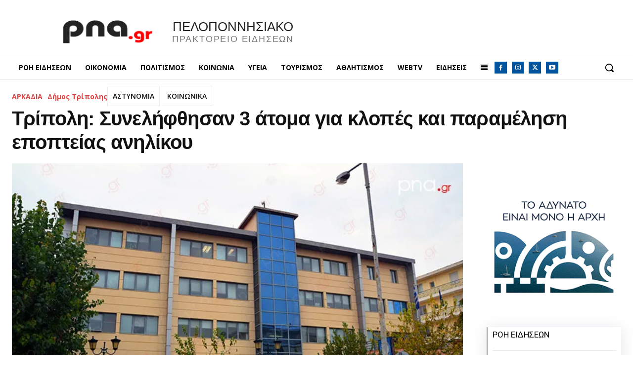

--- FILE ---
content_type: text/html; charset=UTF-8
request_url: https://www.pna.gr/wp-admin/admin-ajax.php?td_theme_name=Newspaper&v=12.7.3
body_size: -278
content:
{"197393":37}

--- FILE ---
content_type: text/html; charset=utf-8
request_url: https://www.google.com/recaptcha/api2/aframe
body_size: 184
content:
<!DOCTYPE HTML><html><head><meta http-equiv="content-type" content="text/html; charset=UTF-8"></head><body><script nonce="HWHYn-0bb0mJzI7ksd6xGw">/** Anti-fraud and anti-abuse applications only. See google.com/recaptcha */ try{var clients={'sodar':'https://pagead2.googlesyndication.com/pagead/sodar?'};window.addEventListener("message",function(a){try{if(a.source===window.parent){var b=JSON.parse(a.data);var c=clients[b['id']];if(c){var d=document.createElement('img');d.src=c+b['params']+'&rc='+(localStorage.getItem("rc::a")?sessionStorage.getItem("rc::b"):"");window.document.body.appendChild(d);sessionStorage.setItem("rc::e",parseInt(sessionStorage.getItem("rc::e")||0)+1);localStorage.setItem("rc::h",'1768546594693');}}}catch(b){}});window.parent.postMessage("_grecaptcha_ready", "*");}catch(b){}</script></body></html>